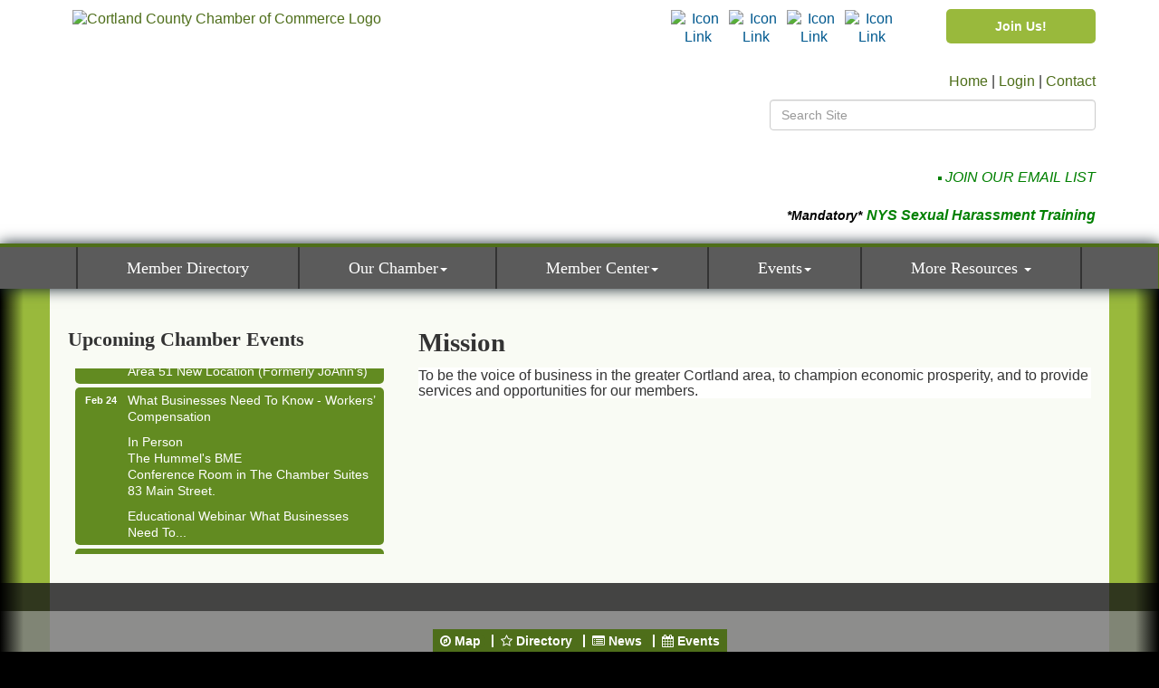

--- FILE ---
content_type: text/css; charset=utf-8
request_url: https://www.cortlandareachamber.com/css/default
body_size: 3886
content:
@media (max-width:767px){.navbar-default .navbar-nav .open .dropdown-menu>li strong,.navbar-default .navbar-nav .open .dropdown-menu>li a{background-color:transparent;color:#fff}.navbar-default .navbar-nav .open .dropdown-menu>li a:hover,.navbar-default .navbar-nav .open .dropdown-menu>li a:focus{background-color:transparent;color:#d9d9d9}}.cmsbackground{background-color:#99b93c;background-image:none !important}.cmsbackground2{background-color:#99b93c;background-image:none !important}.desktop.repeat,.cmsbackground2,.cmsbackground{background-attachment:scroll;background-size:auto;background-repeat:repeat}.desktop.fixed{background-attachment:fixed;background-size:cover;background-repeat:no-repeat;-webkit-background-size:cover;-moz-background-size:cover}.desktop.top-repeat{background-color:#fff;background-image:none !important}.desktop.top-repeat.one:before{position:absolute;z-index:-1;width:100%;height:1100px;display:block;content:'';background-color:#99b93c;background-image:none !important}.desktop.top-repeat.two:before{position:absolute;z-index:-1;width:100%;height:1100px;display:block;content:'';background-color:#99b93c;background-image:none !important}.cms-icon-links.icon-links-primary .cms-icon-link img,.cms-icon-links.icon-links-primary .cms-icon-link i.fa.flat-social,cms .cms-icon-links-editor .cms-icon-links.icon-links-primary .preview-img,cms .cms-icon-links-editor .cms-icon-links.icon-links-primary .panel-icon i.fa.flat-social{background-color:#4e6e1a;border-color:#4e6e1a}.cms-icon-links.icon-links-secondary .cms-icon-link img,.cms-icon-links.icon-links-secondary .cms-icon-link i.fa.flat-social,cms .cms-icon-links-editor .cms-icon-links.icon-links-secondary .preview-img,cms .cms-icon-links-editor .cms-icon-links.icon-links-secondary .panel-icon i.fa.flat-social{background-color:#99b93c;border-color:#99b93c}.cms-icon-links.icon-links-optional .cms-icon-link img,.cms-icon-links.icon-links-optional .cms-icon-link i.fa.flat-social,cms .cms-icon-links-editor .cms-icon-links.icon-links-optional .preview-img,cms .cms-icon-links-editor .cms-icon-links.icon-links-optional .panel-icon i.fa.flat-social{background-color:#00598f;border-color:#00598f}.cms-icon-links.icon-links-primary .cms-icon-link a,cms .cms-icon-links-editor .cms-icon-links.icon-links-primary .panel-icon,cms .cms-icon-links-editor .cms-icon-links.icon-links-primary .icon-chooser .preview-icon i{color:#4e6e1a}.cms-icon-links.icon-links-primary .cms-icon-link a:hover,cms .cms-icon-links-editor .cms-icon-links.icon-links-primary .panel-icon:hover,cms .cms-icon-links-editor .cms-icon-links.icon-links-primary .icon-chooser .preview-icon i:hover{color:#5a7e1e}.cms-icon-links.icon-links-secondary .cms-icon-link a,cms .cms-icon-links-editor .cms-icon-links.icon-links-secondary .panel-icon,cms .cms-icon-links-editor .cms-icon-links.icon-links-secondary .icon-chooser .preview-icon i{color:#99b93c}.cms-icon-links.icon-links-secondary .cms-icon-link a:hover,cms .cms-icon-links-editor .cms-icon-links.icon-links-secondary .panel-icon:hover,cms .cms-icon-links-editor .cms-icon-links.icon-links-secondary .icon-chooser .preview-icon i:hover{color:#a3c346}.cms-icon-links.icon-links-optional .cms-icon-link a,cms .cms-icon-links-editor .cms-icon-links.icon-links-optional .panel-icon,cms .cms-icon-links-editor .cms-icon-links.icon-links-optional .icon-chooser .preview-icon i{color:#00598f}.cms-icon-links.icon-links-optional .cms-icon-link a:hover,cms .cms-icon-links-editor .cms-icon-links.icon-links-optional .panel-icon:hover,cms .cms-icon-links-editor .cms-icon-links.icon-links-optional .icon-chooser .preview-icon i:hover{color:#0066a3}.cms-icon-links.icon-links-primary a:hover .cms-icon-title{color:#7a9253}.cms-icon-links.icon-links-secondary a:hover .cms-icon-title{color:#b3cb6d}.cms-icon-links.icon-links-optional a:hover .cms-icon-title{color:#4083ab}.cms-icon-links.icon-links-primary a:hover img{border-color:#7a9253}.cms-icon-links.icon-links-secondary a:hover img{border-color:#b3cb6d}.cms-icon-links.icon-links-optional a:hover img{border-color:#4083ab}.cms-design-panel.panel-primary .cms-tab-buttons .cms-tab-button{border-top-color:#4e6e1a;color:#4e6e1a}.cms-design-panel.panel-secondary .cms-tab-buttons .cms-tab-button{border-top-color:#99b93c;color:#99b93c}.cms-design-panel.panel-optional .cms-tab-buttons .cms-tab-button{border-top-color:#00598f;color:#00598f}.panel{color:#333}.panel-default-highlight{background-color:#f4f4f4;border-color:#d9d9d9}.panel-default-highlight .panel-heading{color:#99b93c}.panel-default-highlight .panel-heading .panel-title .glyphicon{color:#a9c752}.panel-default .panel-heading{color:#99b93c;background-color:#f4f4f4;border-color:#f4f4f4}.panel-default .panel-heading .panel-title{color:#a9c752}.panel-primary{border-color:#4e6e1a}.panel-primary .panel-heading{color:#fff;background-color:#4e6e1a;border-color:#4e6e1a}.panel-primary .panel-heading .panel-title{color:#fff}.panel-secondary{border-color:#99b93c}.panel-secondary .panel-heading{color:#fff;background-color:#99b93c;border-color:#99b93c}.panel-secondary .panel-heading .panel-title{color:#fff}.panel-optional{border-color:#00598f}.panel-optional .panel-heading{color:#fff;background-color:#00598f;border-color:#00598f}.panel-optional .panel-heading .panel-title{color:#fff}.panel-primary.panel-spotlight .panel-icon{color:#4e6e1a;background-color:#7a9253}.panel-secondary.panel-spotlight .panel-icon{background-color:#b3cb6d;color:#99b93c}.panel-optional.panel-spotlight .panel-icon{color:#00598f;background-color:#4083ab}.panel-primary.panel-spotlight .panel-text,.panel-primary.panel-spotlight .ct-label{color:#4e6e1a}.panel-secondary.panel-spotlight .panel-text,.panel-secondary.panel-spotlight .ct-label{color:#99b93c}.panel-optional.panel-spotlight .panel-text,.panel-optional.panel-spotlight .ct-label{color:#00598f}.panel-primary.panel-homesection .panel-body a,.panel-secondary.panel-homesection .panel-body a,.panel-optional.panel-homesection .panel-body a{color:#fff}.panel-primary.panel-homesection,.panel-primary.panel-homesection .panel-heading,.panel-primary.panel-homesection .icon-chooser .preview-icon,.panel-primary.panel-homesection .panel-body{background-color:#5a7e1e;color:#fff}.panel-secondary.panel-homesection,.panel-secondary.panel-homesection .panel-heading,.panel-secondary.panel-homesection .icon-chooser .preview-icon,.panel-secondary.panel-homesection .panel-body{background-color:#a3c346;color:#fff}.panel-optional.panel-homesection,.panel-optional.panel-homesection .panel-heading,.panel-optional.panel-homesection .icon-chooser .preview-icon,.panel-optional.panel-homesection .panel-body{background-color:#0066a3;color:#fff}.panel-primary.panel-line .panel-body p,.panel-primary.panel-line .icon-chooser .preview-icon{color:#4e6e1a}.panel-primary.panel-line .panel-body,.panel-primary.panel-line .panel-heading,.panel-primary.panel-line .panel-title{background-color:#fff;color:#4e6e1a}.panel.panel-primary.panel-line .panel-heading{border-bottom:1px solid #4e6e1a}.panel-secondary.panel-line .panel-body p,.panel-secondary.panel-line .icon-chooser .preview-icon{color:#99b93c}.panel-secondary.panel-line .panel-body,.panel-secondary.panel-line .panel-heading,.panel-secondary.panel-line .panel-title{background-color:#fff;color:#99b93c}.panel.panel-secondary.panel-line .panel-heading{border-bottom:1px solid #99b93c}.panel-optional.panel-line .panel-body p,.panel-optional.panel-line .icon-chooser .preview-icon{color:#00598f}.panel-optional.panel-line .panel-body,.panel-optional.panel-line .panel-heading,.panel-optional.panel-line .panel-title{background-color:#fff;color:#00598f}.panel.panel-optional.panel-line .panel-heading{border-bottom:1px solid #00598f}.sidebar-nav>li>a,.sidebar-nav .nav-item a,.sidebar-nav .nav-item>div{color:#fff;background-color:#4e6e1a;border-color:#4e6e1a}ul.horizontal>li>a,ul.horizontal .nav-item a,ul.horizontal .nav-item>div{color:#fff;background-color:#4e6e1a;border-color:#4e6e1a}ul.horizontal li+li{border-left:2px solid #fff}ul.horizontal{background-color:#4e6e1a}ul.sidebar-nav.cms-ghost .nav-item a:hover,ul.sidebar-nav.cms-ghost .nav-item a{border:solid 1px #4e6e1a;color:#4e6e1a;background-color:transparent}ul.sidebar-nav.cms-ghost.sidebar-primary .nav-item a:hover,ul.sidebar-nav.cms-ghost.sidebar-primary .nav-item a{border:solid 1px #4e6e1a;color:#4e6e1a;background-color:transparent}ul.sidebar-nav.cms-ghost.sidebar-secondary .nav-item a:hover,ul.sidebar-nav.cms-ghost.sidebar-secondary .nav-item a{border:solid 1px #99b93c;color:#99b93c;background-color:transparent}ul.sidebar-nav.cms-ghost.sidebar-optional .nav-item a:hover,ul.sidebar-nav.cms-ghost.sidebar-optional .nav-item a{border:solid 1px #00598f;color:#00598f;background-color:transparent}.sidebar-nav>li>a:hover,.sidebar-nav>li>a:focus,.sidebar-nav .nav-item a:hover,.sidebar-nav .nav-item a:focus,.sidebar-nav .nav-item>div:hover,.sidebar-nav .nav-item>div:focus{background-color:#5a7e1e;border-color:#5a7e1e;color:#fff}ul.horizontal>li>a:hover,ul.horizontal>li>a:focus,ul.horizontal .nav-item a:hover,ul.horizontal .nav-item a:focus,ul.horizontal .nav-item>div:hover,ul.horizontal .nav-item>div:focus{color:#fff;background-color:#5a7e1e;border-color:#5a7e1e}.sidebar-nav.sidebar-secondary>li>a,.sidebar-nav.sidebar-secondary .nav-item a,.sidebar-nav.sidebar-secondary .nav-item>div{background-color:#99b93c;border-color:#99b93c}.sidebar-nav.sidebar-secondary>li>a:hover,.sidebar-nav.secondary>li>a:focus,.sidebar-nav.sidebar-secondary .nav-item a:hover,.sidebar-nav.secondary .nav-item a:focus,.sidebar-nav.sidebar-secondary .nav-item>div:hover,.sidebar-nav.secondary .nav-item>div:focus{background-color:#a3c346;border-color:#a3c346}ul.horizontal.sidebar-secondary{background-color:#99b93c}.sidebar-nav.sidebar-optional>li>a,.sidebar-nav.sidebar-optional .nav-item a,.sidebar-nav.sidebar-optional .nav-item>div{background-color:#00598f;border-color:#00598f}.sidebar-nav.sidebar-optional>li>a:hover,.sidebar-nav.sidebar-optional>li>a:focus,.sidebar-nav.sidebar-optional .nav-item a:hover,.sidebar-nav.sidebar-optional .nav-item a:focus,.sidebar-nav.sidebar-optional .nav-item>div:hover,.sidebar-nav.sidebar-optional .nav-item>div:focus{background-color:#0066a3;border-color:#0066a3}ul.horizontal.sidebar-optional{background-color:#00598f}.sidebar-nav.custom>li>a:hover,.sidebar-nav.custom>li>a:focus,.sidebar-nav.custom .nav-item a:hover,.sidebar-nav.custom .nav-item a:focus,.sidebar-nav.custom .nav-item>div:hover,.sidebar-nav.custom .nav-item>div:focus{opacity:.8}.mn-scroll-item{-moz-border-radius:5px;-webkit-border-radius:5px;background-clip:padding-box;background-color:#628b21;border-radius:5px;color:#fff;margin:0 0 4px;position:relative}.mn-scroll-item:hover{background-color:#4e6e1a;color:#fff}.mn-scroll-link{color:#fff;text-decoration:none}.mn-scroll-link:hover{text-decoration:underline;color:#fff}.mn-widget-searchbox-field input{background:#fff;border:solid 1px #888;border-radius:5px;color:#555;font-size:14px;line-height:100%;max-width:100%;padding:5px}.mn-widget-searchbox-searchbtn{background:#5a7e1e;border:solid 1px #888;border-radius:5px;color:#d9d9d9;cursor:pointer;font-size:14px;margin:0 0 10px;min-width:75px;padding:5px 10px}.mn-widget-searchbox-searchbtn:hover{background:#4e6e1a;color:#fff}.mn-widget-searchbox-autocomplete ul{background:#fff;border:solid 1px #888;border-radius:5px;list-style:none;margin:0;padding:2px}.mn-autocomplete{border-radius:5px;color:#555;cursor:pointer;display:block;font-family:Arial,Helvetica,sans-serif;font-size:14px;line-height:100%;padding:.2em .4em;position:relative;text-decoration:none}.mn-autocomplete:hover{background:#d9d9d9;border:solid 1px #888;margin:-1px}.mn-autocomplete-type{color:#555;display:block;font-size:75%;font-style:italic;line-height:125%}.mn-widget-calendar{color:#333;font-size:14px;line-height:150%;text-align:left;width:100%}.mn-widget-calendar a{color:#4e6e1a;font-weight:700;text-decoration:none}.mn-widget-calendar a:hover{color:#888}.mn-widget-calendar-day-prev,.mn-widget-calendar-day-next{color:#888}.mn-widget-login,.mn-widget-login a,.mn-widget-login input{color:#555;font-size:14px;line-height:130%}.mn-widget-login a{color:#4e6e1a;text-decoration:none}.mn-widget-login a:hover{color:#888;text-decoration:underline}.mn-widget-login-header{color:#333;font-size:24px;line-height:130%;margin:10px 0}.mn-widget-login-fieldvalue input{border:solid 1px #d9d9d9;border-radius:5px;margin:0 -6px;padding:3px 5px;width:100%}.mn-widget-login-buttons input{background:#5a7e1e;border:solid 1px #d9d9d9;border-radius:5px;color:#fff;cursor:pointer;float:right;padding:3px 10px}.mn-widget-login-buttons input:hover{background:#4e6e1a;color:#fff}.mn-ad{color:#555;display:none;font-family:Arial,Helvetica,sans-serif;font-size:14px;line-height:100%}.mn-ad a{color:#4e6e1a;text-decoration:none !important}.mn-ad a:hover{color:#888}.mn-ad-name,.mn-ad-phone,.mn-ad-website{display:block;font-size:100%;margin:0 25px;position:relative;text-align:left;line-height:1.3em;color:#fff}.mn-ad-text{background:#4e6e1a}.mn-ad-text,.mn-ad-text a{color:#fff}.mn-ad-text a:hover{background:#4e6e1a;color:#fff}.cm-widget-forms .mn-widget-form input[type=submit]{color:#fff;background-color:#4e6e1a;opacity:1}.cm-widget-blogs .mn-blog a{color:#4e6e1a}.cm-widget-blogs .mn-blog a:hover{color:#888}.cm-widget-blogs .mn-blog .mn-blog-post-odd{background:#f4f4f4}cms #background-texture li,cms #background-texture2 li{background-color:#99b93c}cms .default-bg-texture-color #background-texture li,cms .default-bg-texture-color #background-texture2 li{background-color:#676767}cms #cms-de-less-style-legend #cms-color-1-legend .less-style-preview{background-color:#4e6e1a}cms #cms-de-less-style-legend #cms-color-2-legend .less-style-preview{background-color:#99b93c}cms #cms-de-less-style-legend #cms-color-3-legend .less-style-preview{background-color:#00598f}cms #cms-de-less-style-legend #cms-color-4-legend .less-style-preview{background-color:#333}cms #cms-de-less-style-legend #cms-color-5-legend .less-style-preview{background-color:#fff}cms #cms-de-less-style-legend #cms-color-6-legend .less-style-preview{background-color:#99b93c}cms #cms-de-less-style-legend #cms-color-7-legend .less-style-preview{background-color:#fff}cms #cms-de-less-style-legend #cms-color-8-legend .less-style-preview{background-color:rgba(91,91,91,0.41)}cms #cms-de-less-style-legend #cms-background-1-legend .less-style-preview{background-color:#99b93c;background-image:none}cms #cms-de-less-style-legend #cms-background-2-legend .less-style-preview{background-color:#99b93c;background-image:none}.cms-search.cms-search-primary .cms-search-holder{color:#4e6e1a}.cms-search.cms-search-primary .cms-search-go:hover{color:#4e6e1a;border:1px solid #4e6e1a}.cms-search.cms-search-primary .cms-search-go:not(:hover),.cms-search.cms-search-primary .cms-search-go:active{background-color:#4e6e1a}.cms-search.cms-search-secondary .cms-search-holder{color:#99b93c}.cms-search.cms-search-secondary .cms-search-go:hover{color:#99b93c;border:1px solid #99b93c}.cms-search.cms-search-secondary .cms-search-go:not(:hover),.cms-search.cms-search-secondary .cms-search-go:active{background-color:#99b93c}.cms-search.cms-search-optional .cms-search-holder{color:#00598f}.cms-search.cms-search-optional .cms-search-go:hover{color:#00598f;border:1px solid #00598f}.cms-search.cms-search-optional .cms-search-go:not(:hover),.cms-search.cms-search-optional .cms-search-go:active{background-color:#00598f}.cms-box-styling.cms-primary-color .mn-scroll-item{background-color:#4e6e1a}.cms-box-styling.cms-secondary-color .mn-scroll-item{background-color:#99b93c}.cms-box-styling.cms-optional-color .mn-scroll-item{background-color:#00598f}.cms-box-styling.cms-primary-color.cms-alternating .mn-scroll-item:nth-child(odd){background-color:#99b93c}.cms-box-styling.cms-secondary-color.cms-alternating .mn-scroll-item:nth-child(odd){background-color:#00598f}.cms-box-styling.cms-optional-color.cms-alternating .mn-scroll-item:nth-child(odd){background-color:#4e6e1a}@media (max-width:767px){.cms-bootstrap-menu.navbar-nav .open .dropdown-menu{position:static;float:none;width:auto;margin-top:0;background-color:transparent;border:0;-webkit-box-shadow:none;box-shadow:none}.cms-bootstrap-menu.navbar-nav .open .dropdown-menu>li>a,.cms-bootstrap-menu.navbar-nav .open .dropdown-menu .dropdown-header{padding:5px 15px 5px 25px}.cms-bootstrap-menu.navbar-nav .open .dropdown-menu>li>a{line-height:20px}.cms-bootstrap-menu.navbar-nav .open .dropdown-menu>li>a:hover,.cms-bootstrap-menu.navbar-nav .open .dropdown-menu>li>a:focus{background-image:none}}@media (min-width:768px){.navbar-header{float:left}.navbar-collapse{width:auto;border-top:0;-webkit-box-shadow:none;box-shadow:none}.navbar-collapse.collapse{display:block !important;height:auto !important;padding-bottom:0;overflow:visible !important;visibility:visible !important}.navbar-collapse.in{overflow-y:visible}.navbar-fixed-top .navbar-collapse,.navbar-static-top .navbar-collapse,.navbar-fixed-bottom .navbar-collapse{padding-right:0;padding-left:0}.navbar-toggle{display:none}.cms-bootstrap-menu.navbar-nav{float:left;margin:0}.cms-bootstrap-menu.navbar-nav>li{float:left}.cms-bootstrap-menu.navbar-nav>li>a{padding-top:15px;padding-bottom:15px}}.cms-edit-mode div[pagelayout="BOD-Staff"] div.col-xs-12>div[pageareaid^="B"]{margin-top:40px}@media (min-width:992px){.bod-remove-left-padding{padding-left:0}}.link-chooser .bubble{box-shadow:5px 0 8px 3px rgba(68,68,68,0.6)}@charset "utf-8";
a{color:#4e6e1a}a:hover,a:focus{color:#888}.inside-bg{background-color:#99b93c}header{background-color:#fff}.navbar-default{background-color:rgba(51,51,51,0.8);border-color:#4e6e1a}.navbar-default .navbar-nav>li>a{color:#fff}.navbar-default .navbar-nav>li>a:hover,.navbar-default .navbar-nav>li>a:focus{color:#d9d9d9}.navbar-default .navbar-toggle:hover,.navbar-default .navbar-toggle:focus{background-color:#4e6e1a}.navbar-default .navbar-nav>.open>a,.navbar-default .navbar-nav>.open>a:hover,.navbar-default .navbar-nav>.open>a:focus{background-color:#4e6e1a;color:#fff;transition:all 0.2s ease 0s}.dropdown-menu{background-color:#555}.dropdown-menu>li>a:hover,.dropdown-menu>li>a:focus{background-color:#888;color:#fff}.footer{background-color:rgba(91,91,91,0.41)}.footer .btn{background-color:#4e6e1a;border-color:#4e6e1a;color:#fff}.footer .btn-success{border-color:#5a7e1e;background-color:#5a7e1e}.footer .btn-success:hover,.btn-success:focus,.btn-success:active,.btn-success.active,.open .dropdown-toggle.btn-success{border-color:#4e6e1a;background-color:#4e6e1a}body.cmsbackground,body.cmsbackground:before{background-color:#000 !important;background-image:none !important}.panel-primary.rodeo-drive-shield .panel-heading{color:#fff;background-color:#4e6e1a}.panel-primary.rodeo-drive-shield .panel-body a{color:#4e6e1a}.panel-secondary.rodeo-drive-shield .panel-heading{color:#fff;background-color:#99b93c}.panel-secondary.rodeo-drive-shield .panel-body a{color:#99b93c}.panel-optional.rodeo-drive-shield .panel-heading{color:#fff;background-color:#00598f}.panel-optional.rodeo-drive-shield .panel-body a{color:#00598f}.cms-template-editor .preview ul.sidebar-nav.rodeo-where-to.sidebar-primary .nav-item>div:before,ul.sidebar-nav.rodeo-where-to.sidebar-primary .nav-item a:before{color:#a7b78d}ul.sidebar-nav.rodeo-where-to.sidebar-primary .nav-item>div,ul.sidebar-nav.rodeo-where-to.sidebar-primary .nav-item a{border-color:#4e6e1a}.cms-template-editor .preview ul.sidebar-nav.rodeo-where-to.sidebar-secondary .nav-item>div:before,ul.sidebar-nav.rodeo-where-to.sidebar-secondary .nav-item a:before{color:#ccdc9e}ul.sidebar-nav.rodeo-where-to.sidebar-secondary .nav-item>div,ul.sidebar-nav.rodeo-where-to.sidebar-secondary .nav-item a{border-color:#99b93c}.cms-template-editor .preview ul.sidebar-nav.rodeo-where-to.sidebar-optional .nav-item>div:before,ul.sidebar-nav.rodeo-where-to.sidebar-optional .nav-item a:before{color:#80acc7}ul.sidebar-nav.rodeo-where-to.sidebar-optional .nav-item>div,ul.sidebar-nav.rodeo-where-to.sidebar-optional .nav-item a{border-color:#00598f}